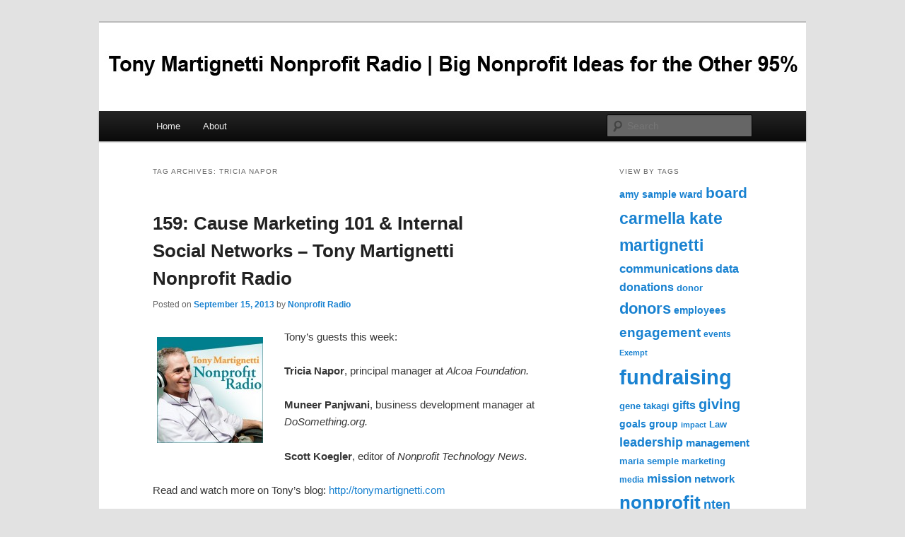

--- FILE ---
content_type: text/html; charset=UTF-8
request_url: https://www.podcast.mpgadv.com/tag/tricia-napor/
body_size: 32605
content:
<!DOCTYPE html>
<!--[if IE 6]>
<html id="ie6" lang="en-US">
<![endif]-->
<!--[if IE 7]>
<html id="ie7" lang="en-US">
<![endif]-->
<!--[if IE 8]>
<html id="ie8" lang="en-US">
<![endif]-->
<!--[if !(IE 6) & !(IE 7) & !(IE 8)]><!-->
<html lang="en-US">
<!--<![endif]-->
<head>
<meta charset="UTF-8" />
<meta name="viewport" content="width=device-width" />
<title>tricia napor | Tony Martignetti Nonprofit Radio</title>
<link rel="profile" href="http://gmpg.org/xfn/11" />
<link rel="stylesheet" type="text/css" media="all" href="https://www.podcast.mpgadv.com/wp-content/themes/twentyeleven-child-theme/style.css" />
<link rel="pingback" href="https://www.podcast.mpgadv.com/xmlrpc.php" />
<!--[if lt IE 9]>
<script src="https://www.podcast.mpgadv.com/wp-content/themes/twentyeleven/js/html5.js" type="text/javascript"></script>
<![endif]-->
<meta name='robots' content='max-image-preview:large' />
	<style>img:is([sizes="auto" i], [sizes^="auto," i]) { contain-intrinsic-size: 3000px 1500px }</style>
	<link rel='dns-prefetch' href='//stats.wp.com' />
<link rel='dns-prefetch' href='//v0.wordpress.com' />
<link rel='preconnect' href='//c0.wp.com' />
<script type="text/javascript">
/* <![CDATA[ */
window._wpemojiSettings = {"baseUrl":"https:\/\/s.w.org\/images\/core\/emoji\/16.0.1\/72x72\/","ext":".png","svgUrl":"https:\/\/s.w.org\/images\/core\/emoji\/16.0.1\/svg\/","svgExt":".svg","source":{"concatemoji":"https:\/\/www.podcast.mpgadv.com\/wp-includes\/js\/wp-emoji-release.min.js?ver=6.8.3"}};
/*! This file is auto-generated */
!function(s,n){var o,i,e;function c(e){try{var t={supportTests:e,timestamp:(new Date).valueOf()};sessionStorage.setItem(o,JSON.stringify(t))}catch(e){}}function p(e,t,n){e.clearRect(0,0,e.canvas.width,e.canvas.height),e.fillText(t,0,0);var t=new Uint32Array(e.getImageData(0,0,e.canvas.width,e.canvas.height).data),a=(e.clearRect(0,0,e.canvas.width,e.canvas.height),e.fillText(n,0,0),new Uint32Array(e.getImageData(0,0,e.canvas.width,e.canvas.height).data));return t.every(function(e,t){return e===a[t]})}function u(e,t){e.clearRect(0,0,e.canvas.width,e.canvas.height),e.fillText(t,0,0);for(var n=e.getImageData(16,16,1,1),a=0;a<n.data.length;a++)if(0!==n.data[a])return!1;return!0}function f(e,t,n,a){switch(t){case"flag":return n(e,"\ud83c\udff3\ufe0f\u200d\u26a7\ufe0f","\ud83c\udff3\ufe0f\u200b\u26a7\ufe0f")?!1:!n(e,"\ud83c\udde8\ud83c\uddf6","\ud83c\udde8\u200b\ud83c\uddf6")&&!n(e,"\ud83c\udff4\udb40\udc67\udb40\udc62\udb40\udc65\udb40\udc6e\udb40\udc67\udb40\udc7f","\ud83c\udff4\u200b\udb40\udc67\u200b\udb40\udc62\u200b\udb40\udc65\u200b\udb40\udc6e\u200b\udb40\udc67\u200b\udb40\udc7f");case"emoji":return!a(e,"\ud83e\udedf")}return!1}function g(e,t,n,a){var r="undefined"!=typeof WorkerGlobalScope&&self instanceof WorkerGlobalScope?new OffscreenCanvas(300,150):s.createElement("canvas"),o=r.getContext("2d",{willReadFrequently:!0}),i=(o.textBaseline="top",o.font="600 32px Arial",{});return e.forEach(function(e){i[e]=t(o,e,n,a)}),i}function t(e){var t=s.createElement("script");t.src=e,t.defer=!0,s.head.appendChild(t)}"undefined"!=typeof Promise&&(o="wpEmojiSettingsSupports",i=["flag","emoji"],n.supports={everything:!0,everythingExceptFlag:!0},e=new Promise(function(e){s.addEventListener("DOMContentLoaded",e,{once:!0})}),new Promise(function(t){var n=function(){try{var e=JSON.parse(sessionStorage.getItem(o));if("object"==typeof e&&"number"==typeof e.timestamp&&(new Date).valueOf()<e.timestamp+604800&&"object"==typeof e.supportTests)return e.supportTests}catch(e){}return null}();if(!n){if("undefined"!=typeof Worker&&"undefined"!=typeof OffscreenCanvas&&"undefined"!=typeof URL&&URL.createObjectURL&&"undefined"!=typeof Blob)try{var e="postMessage("+g.toString()+"("+[JSON.stringify(i),f.toString(),p.toString(),u.toString()].join(",")+"));",a=new Blob([e],{type:"text/javascript"}),r=new Worker(URL.createObjectURL(a),{name:"wpTestEmojiSupports"});return void(r.onmessage=function(e){c(n=e.data),r.terminate(),t(n)})}catch(e){}c(n=g(i,f,p,u))}t(n)}).then(function(e){for(var t in e)n.supports[t]=e[t],n.supports.everything=n.supports.everything&&n.supports[t],"flag"!==t&&(n.supports.everythingExceptFlag=n.supports.everythingExceptFlag&&n.supports[t]);n.supports.everythingExceptFlag=n.supports.everythingExceptFlag&&!n.supports.flag,n.DOMReady=!1,n.readyCallback=function(){n.DOMReady=!0}}).then(function(){return e}).then(function(){var e;n.supports.everything||(n.readyCallback(),(e=n.source||{}).concatemoji?t(e.concatemoji):e.wpemoji&&e.twemoji&&(t(e.twemoji),t(e.wpemoji)))}))}((window,document),window._wpemojiSettings);
/* ]]> */
</script>
<style id='wp-emoji-styles-inline-css' type='text/css'>

	img.wp-smiley, img.emoji {
		display: inline !important;
		border: none !important;
		box-shadow: none !important;
		height: 1em !important;
		width: 1em !important;
		margin: 0 0.07em !important;
		vertical-align: -0.1em !important;
		background: none !important;
		padding: 0 !important;
	}
</style>
<link rel='stylesheet' id='wp-block-library-css' href='https://c0.wp.com/c/6.8.3/wp-includes/css/dist/block-library/style.min.css' type='text/css' media='all' />
<style id='wp-block-library-theme-inline-css' type='text/css'>
.wp-block-audio :where(figcaption){color:#555;font-size:13px;text-align:center}.is-dark-theme .wp-block-audio :where(figcaption){color:#ffffffa6}.wp-block-audio{margin:0 0 1em}.wp-block-code{border:1px solid #ccc;border-radius:4px;font-family:Menlo,Consolas,monaco,monospace;padding:.8em 1em}.wp-block-embed :where(figcaption){color:#555;font-size:13px;text-align:center}.is-dark-theme .wp-block-embed :where(figcaption){color:#ffffffa6}.wp-block-embed{margin:0 0 1em}.blocks-gallery-caption{color:#555;font-size:13px;text-align:center}.is-dark-theme .blocks-gallery-caption{color:#ffffffa6}:root :where(.wp-block-image figcaption){color:#555;font-size:13px;text-align:center}.is-dark-theme :root :where(.wp-block-image figcaption){color:#ffffffa6}.wp-block-image{margin:0 0 1em}.wp-block-pullquote{border-bottom:4px solid;border-top:4px solid;color:currentColor;margin-bottom:1.75em}.wp-block-pullquote cite,.wp-block-pullquote footer,.wp-block-pullquote__citation{color:currentColor;font-size:.8125em;font-style:normal;text-transform:uppercase}.wp-block-quote{border-left:.25em solid;margin:0 0 1.75em;padding-left:1em}.wp-block-quote cite,.wp-block-quote footer{color:currentColor;font-size:.8125em;font-style:normal;position:relative}.wp-block-quote:where(.has-text-align-right){border-left:none;border-right:.25em solid;padding-left:0;padding-right:1em}.wp-block-quote:where(.has-text-align-center){border:none;padding-left:0}.wp-block-quote.is-large,.wp-block-quote.is-style-large,.wp-block-quote:where(.is-style-plain){border:none}.wp-block-search .wp-block-search__label{font-weight:700}.wp-block-search__button{border:1px solid #ccc;padding:.375em .625em}:where(.wp-block-group.has-background){padding:1.25em 2.375em}.wp-block-separator.has-css-opacity{opacity:.4}.wp-block-separator{border:none;border-bottom:2px solid;margin-left:auto;margin-right:auto}.wp-block-separator.has-alpha-channel-opacity{opacity:1}.wp-block-separator:not(.is-style-wide):not(.is-style-dots){width:100px}.wp-block-separator.has-background:not(.is-style-dots){border-bottom:none;height:1px}.wp-block-separator.has-background:not(.is-style-wide):not(.is-style-dots){height:2px}.wp-block-table{margin:0 0 1em}.wp-block-table td,.wp-block-table th{word-break:normal}.wp-block-table :where(figcaption){color:#555;font-size:13px;text-align:center}.is-dark-theme .wp-block-table :where(figcaption){color:#ffffffa6}.wp-block-video :where(figcaption){color:#555;font-size:13px;text-align:center}.is-dark-theme .wp-block-video :where(figcaption){color:#ffffffa6}.wp-block-video{margin:0 0 1em}:root :where(.wp-block-template-part.has-background){margin-bottom:0;margin-top:0;padding:1.25em 2.375em}
</style>
<style id='classic-theme-styles-inline-css' type='text/css'>
/*! This file is auto-generated */
.wp-block-button__link{color:#fff;background-color:#32373c;border-radius:9999px;box-shadow:none;text-decoration:none;padding:calc(.667em + 2px) calc(1.333em + 2px);font-size:1.125em}.wp-block-file__button{background:#32373c;color:#fff;text-decoration:none}
</style>
<link rel='stylesheet' id='mediaelement-css' href='https://c0.wp.com/c/6.8.3/wp-includes/js/mediaelement/mediaelementplayer-legacy.min.css' type='text/css' media='all' />
<link rel='stylesheet' id='wp-mediaelement-css' href='https://c0.wp.com/c/6.8.3/wp-includes/js/mediaelement/wp-mediaelement.min.css' type='text/css' media='all' />
<style id='jetpack-sharing-buttons-style-inline-css' type='text/css'>
.jetpack-sharing-buttons__services-list{display:flex;flex-direction:row;flex-wrap:wrap;gap:0;list-style-type:none;margin:5px;padding:0}.jetpack-sharing-buttons__services-list.has-small-icon-size{font-size:12px}.jetpack-sharing-buttons__services-list.has-normal-icon-size{font-size:16px}.jetpack-sharing-buttons__services-list.has-large-icon-size{font-size:24px}.jetpack-sharing-buttons__services-list.has-huge-icon-size{font-size:36px}@media print{.jetpack-sharing-buttons__services-list{display:none!important}}.editor-styles-wrapper .wp-block-jetpack-sharing-buttons{gap:0;padding-inline-start:0}ul.jetpack-sharing-buttons__services-list.has-background{padding:1.25em 2.375em}
</style>
<style id='powerpress-player-block-style-inline-css' type='text/css'>


</style>
<style id='global-styles-inline-css' type='text/css'>
:root{--wp--preset--aspect-ratio--square: 1;--wp--preset--aspect-ratio--4-3: 4/3;--wp--preset--aspect-ratio--3-4: 3/4;--wp--preset--aspect-ratio--3-2: 3/2;--wp--preset--aspect-ratio--2-3: 2/3;--wp--preset--aspect-ratio--16-9: 16/9;--wp--preset--aspect-ratio--9-16: 9/16;--wp--preset--color--black: #000;--wp--preset--color--cyan-bluish-gray: #abb8c3;--wp--preset--color--white: #fff;--wp--preset--color--pale-pink: #f78da7;--wp--preset--color--vivid-red: #cf2e2e;--wp--preset--color--luminous-vivid-orange: #ff6900;--wp--preset--color--luminous-vivid-amber: #fcb900;--wp--preset--color--light-green-cyan: #7bdcb5;--wp--preset--color--vivid-green-cyan: #00d084;--wp--preset--color--pale-cyan-blue: #8ed1fc;--wp--preset--color--vivid-cyan-blue: #0693e3;--wp--preset--color--vivid-purple: #9b51e0;--wp--preset--color--blue: #1982d1;--wp--preset--color--dark-gray: #373737;--wp--preset--color--medium-gray: #666;--wp--preset--color--light-gray: #e2e2e2;--wp--preset--gradient--vivid-cyan-blue-to-vivid-purple: linear-gradient(135deg,rgba(6,147,227,1) 0%,rgb(155,81,224) 100%);--wp--preset--gradient--light-green-cyan-to-vivid-green-cyan: linear-gradient(135deg,rgb(122,220,180) 0%,rgb(0,208,130) 100%);--wp--preset--gradient--luminous-vivid-amber-to-luminous-vivid-orange: linear-gradient(135deg,rgba(252,185,0,1) 0%,rgba(255,105,0,1) 100%);--wp--preset--gradient--luminous-vivid-orange-to-vivid-red: linear-gradient(135deg,rgba(255,105,0,1) 0%,rgb(207,46,46) 100%);--wp--preset--gradient--very-light-gray-to-cyan-bluish-gray: linear-gradient(135deg,rgb(238,238,238) 0%,rgb(169,184,195) 100%);--wp--preset--gradient--cool-to-warm-spectrum: linear-gradient(135deg,rgb(74,234,220) 0%,rgb(151,120,209) 20%,rgb(207,42,186) 40%,rgb(238,44,130) 60%,rgb(251,105,98) 80%,rgb(254,248,76) 100%);--wp--preset--gradient--blush-light-purple: linear-gradient(135deg,rgb(255,206,236) 0%,rgb(152,150,240) 100%);--wp--preset--gradient--blush-bordeaux: linear-gradient(135deg,rgb(254,205,165) 0%,rgb(254,45,45) 50%,rgb(107,0,62) 100%);--wp--preset--gradient--luminous-dusk: linear-gradient(135deg,rgb(255,203,112) 0%,rgb(199,81,192) 50%,rgb(65,88,208) 100%);--wp--preset--gradient--pale-ocean: linear-gradient(135deg,rgb(255,245,203) 0%,rgb(182,227,212) 50%,rgb(51,167,181) 100%);--wp--preset--gradient--electric-grass: linear-gradient(135deg,rgb(202,248,128) 0%,rgb(113,206,126) 100%);--wp--preset--gradient--midnight: linear-gradient(135deg,rgb(2,3,129) 0%,rgb(40,116,252) 100%);--wp--preset--font-size--small: 13px;--wp--preset--font-size--medium: 20px;--wp--preset--font-size--large: 36px;--wp--preset--font-size--x-large: 42px;--wp--preset--spacing--20: 0.44rem;--wp--preset--spacing--30: 0.67rem;--wp--preset--spacing--40: 1rem;--wp--preset--spacing--50: 1.5rem;--wp--preset--spacing--60: 2.25rem;--wp--preset--spacing--70: 3.38rem;--wp--preset--spacing--80: 5.06rem;--wp--preset--shadow--natural: 6px 6px 9px rgba(0, 0, 0, 0.2);--wp--preset--shadow--deep: 12px 12px 50px rgba(0, 0, 0, 0.4);--wp--preset--shadow--sharp: 6px 6px 0px rgba(0, 0, 0, 0.2);--wp--preset--shadow--outlined: 6px 6px 0px -3px rgba(255, 255, 255, 1), 6px 6px rgba(0, 0, 0, 1);--wp--preset--shadow--crisp: 6px 6px 0px rgba(0, 0, 0, 1);}:where(.is-layout-flex){gap: 0.5em;}:where(.is-layout-grid){gap: 0.5em;}body .is-layout-flex{display: flex;}.is-layout-flex{flex-wrap: wrap;align-items: center;}.is-layout-flex > :is(*, div){margin: 0;}body .is-layout-grid{display: grid;}.is-layout-grid > :is(*, div){margin: 0;}:where(.wp-block-columns.is-layout-flex){gap: 2em;}:where(.wp-block-columns.is-layout-grid){gap: 2em;}:where(.wp-block-post-template.is-layout-flex){gap: 1.25em;}:where(.wp-block-post-template.is-layout-grid){gap: 1.25em;}.has-black-color{color: var(--wp--preset--color--black) !important;}.has-cyan-bluish-gray-color{color: var(--wp--preset--color--cyan-bluish-gray) !important;}.has-white-color{color: var(--wp--preset--color--white) !important;}.has-pale-pink-color{color: var(--wp--preset--color--pale-pink) !important;}.has-vivid-red-color{color: var(--wp--preset--color--vivid-red) !important;}.has-luminous-vivid-orange-color{color: var(--wp--preset--color--luminous-vivid-orange) !important;}.has-luminous-vivid-amber-color{color: var(--wp--preset--color--luminous-vivid-amber) !important;}.has-light-green-cyan-color{color: var(--wp--preset--color--light-green-cyan) !important;}.has-vivid-green-cyan-color{color: var(--wp--preset--color--vivid-green-cyan) !important;}.has-pale-cyan-blue-color{color: var(--wp--preset--color--pale-cyan-blue) !important;}.has-vivid-cyan-blue-color{color: var(--wp--preset--color--vivid-cyan-blue) !important;}.has-vivid-purple-color{color: var(--wp--preset--color--vivid-purple) !important;}.has-black-background-color{background-color: var(--wp--preset--color--black) !important;}.has-cyan-bluish-gray-background-color{background-color: var(--wp--preset--color--cyan-bluish-gray) !important;}.has-white-background-color{background-color: var(--wp--preset--color--white) !important;}.has-pale-pink-background-color{background-color: var(--wp--preset--color--pale-pink) !important;}.has-vivid-red-background-color{background-color: var(--wp--preset--color--vivid-red) !important;}.has-luminous-vivid-orange-background-color{background-color: var(--wp--preset--color--luminous-vivid-orange) !important;}.has-luminous-vivid-amber-background-color{background-color: var(--wp--preset--color--luminous-vivid-amber) !important;}.has-light-green-cyan-background-color{background-color: var(--wp--preset--color--light-green-cyan) !important;}.has-vivid-green-cyan-background-color{background-color: var(--wp--preset--color--vivid-green-cyan) !important;}.has-pale-cyan-blue-background-color{background-color: var(--wp--preset--color--pale-cyan-blue) !important;}.has-vivid-cyan-blue-background-color{background-color: var(--wp--preset--color--vivid-cyan-blue) !important;}.has-vivid-purple-background-color{background-color: var(--wp--preset--color--vivid-purple) !important;}.has-black-border-color{border-color: var(--wp--preset--color--black) !important;}.has-cyan-bluish-gray-border-color{border-color: var(--wp--preset--color--cyan-bluish-gray) !important;}.has-white-border-color{border-color: var(--wp--preset--color--white) !important;}.has-pale-pink-border-color{border-color: var(--wp--preset--color--pale-pink) !important;}.has-vivid-red-border-color{border-color: var(--wp--preset--color--vivid-red) !important;}.has-luminous-vivid-orange-border-color{border-color: var(--wp--preset--color--luminous-vivid-orange) !important;}.has-luminous-vivid-amber-border-color{border-color: var(--wp--preset--color--luminous-vivid-amber) !important;}.has-light-green-cyan-border-color{border-color: var(--wp--preset--color--light-green-cyan) !important;}.has-vivid-green-cyan-border-color{border-color: var(--wp--preset--color--vivid-green-cyan) !important;}.has-pale-cyan-blue-border-color{border-color: var(--wp--preset--color--pale-cyan-blue) !important;}.has-vivid-cyan-blue-border-color{border-color: var(--wp--preset--color--vivid-cyan-blue) !important;}.has-vivid-purple-border-color{border-color: var(--wp--preset--color--vivid-purple) !important;}.has-vivid-cyan-blue-to-vivid-purple-gradient-background{background: var(--wp--preset--gradient--vivid-cyan-blue-to-vivid-purple) !important;}.has-light-green-cyan-to-vivid-green-cyan-gradient-background{background: var(--wp--preset--gradient--light-green-cyan-to-vivid-green-cyan) !important;}.has-luminous-vivid-amber-to-luminous-vivid-orange-gradient-background{background: var(--wp--preset--gradient--luminous-vivid-amber-to-luminous-vivid-orange) !important;}.has-luminous-vivid-orange-to-vivid-red-gradient-background{background: var(--wp--preset--gradient--luminous-vivid-orange-to-vivid-red) !important;}.has-very-light-gray-to-cyan-bluish-gray-gradient-background{background: var(--wp--preset--gradient--very-light-gray-to-cyan-bluish-gray) !important;}.has-cool-to-warm-spectrum-gradient-background{background: var(--wp--preset--gradient--cool-to-warm-spectrum) !important;}.has-blush-light-purple-gradient-background{background: var(--wp--preset--gradient--blush-light-purple) !important;}.has-blush-bordeaux-gradient-background{background: var(--wp--preset--gradient--blush-bordeaux) !important;}.has-luminous-dusk-gradient-background{background: var(--wp--preset--gradient--luminous-dusk) !important;}.has-pale-ocean-gradient-background{background: var(--wp--preset--gradient--pale-ocean) !important;}.has-electric-grass-gradient-background{background: var(--wp--preset--gradient--electric-grass) !important;}.has-midnight-gradient-background{background: var(--wp--preset--gradient--midnight) !important;}.has-small-font-size{font-size: var(--wp--preset--font-size--small) !important;}.has-medium-font-size{font-size: var(--wp--preset--font-size--medium) !important;}.has-large-font-size{font-size: var(--wp--preset--font-size--large) !important;}.has-x-large-font-size{font-size: var(--wp--preset--font-size--x-large) !important;}
:where(.wp-block-post-template.is-layout-flex){gap: 1.25em;}:where(.wp-block-post-template.is-layout-grid){gap: 1.25em;}
:where(.wp-block-columns.is-layout-flex){gap: 2em;}:where(.wp-block-columns.is-layout-grid){gap: 2em;}
:root :where(.wp-block-pullquote){font-size: 1.5em;line-height: 1.6;}
</style>
<link rel='stylesheet' id='cool-tag-cloud-css' href='https://www.podcast.mpgadv.com/wp-content/plugins/cool-tag-cloud/inc/cool-tag-cloud.css?ver=2.25' type='text/css' media='all' />
<link rel='stylesheet' id='collapscore-css-css' href='https://www.podcast.mpgadv.com/wp-content/plugins/jquery-collapse-o-matic/css/core_style.css?ver=1.0' type='text/css' media='all' />
<link rel='stylesheet' id='collapseomatic-css-css' href='https://www.podcast.mpgadv.com/wp-content/plugins/jquery-collapse-o-matic/css/light_style.css?ver=1.6' type='text/css' media='all' />
<link rel='stylesheet' id='orbisius_ct_twentyeleven_child_theme_parent_style-css' href='https://www.podcast.mpgadv.com/wp-content/themes/twentyeleven/style.css?ver=5.0' type='text/css' media='all' />
<link rel='stylesheet' id='orbisius_ct_twentyeleven_child_theme_parent_style_child_style-css' href='https://www.podcast.mpgadv.com/wp-content/themes/twentyeleven-child-theme/style.css?ver=2.3' type='text/css' media='all' />
<link rel='stylesheet' id='twentyeleven-block-style-css' href='https://www.podcast.mpgadv.com/wp-content/themes/twentyeleven/blocks.css?ver=20240703' type='text/css' media='all' />
<script type="text/javascript" src="https://c0.wp.com/c/6.8.3/wp-includes/js/jquery/jquery.min.js" id="jquery-core-js"></script>
<script type="text/javascript" src="https://c0.wp.com/c/6.8.3/wp-includes/js/jquery/jquery-migrate.min.js" id="jquery-migrate-js"></script>
<link rel="https://api.w.org/" href="https://www.podcast.mpgadv.com/wp-json/" /><link rel="alternate" title="JSON" type="application/json" href="https://www.podcast.mpgadv.com/wp-json/wp/v2/tags/1211" /><link rel="EditURI" type="application/rsd+xml" title="RSD" href="https://www.podcast.mpgadv.com/xmlrpc.php?rsd" />
<meta name="generator" content="WordPress 6.8.3" />
            <script type="text/javascript"><!--
                                function powerpress_pinw(pinw_url){window.open(pinw_url, 'PowerPressPlayer','toolbar=0,status=0,resizable=1,width=460,height=320');	return false;}
                //-->

                // tabnab protection
                window.addEventListener('load', function () {
                    // make all links have rel="noopener noreferrer"
                    document.querySelectorAll('a[target="_blank"]').forEach(link => {
                        link.setAttribute('rel', 'noopener noreferrer');
                    });
                });
            </script>
            	<style>img#wpstats{display:none}</style>
				<style type="text/css" id="twentyeleven-header-css">
				#site-title,
		#site-description {
			position: absolute;
			clip-path: inset(50%);
		}
				</style>
		
<!-- Jetpack Open Graph Tags -->
<meta property="og:type" content="website" />
<meta property="og:title" content="tricia napor &#8211; Tony Martignetti Nonprofit Radio" />
<meta property="og:url" content="https://www.podcast.mpgadv.com/tag/tricia-napor/" />
<meta property="og:site_name" content="Tony Martignetti Nonprofit Radio" />
<meta property="og:image" content="https://s0.wp.com/i/blank.jpg" />
<meta property="og:image:width" content="200" />
<meta property="og:image:height" content="200" />
<meta property="og:image:alt" content="" />
<meta property="og:locale" content="en_US" />

<!-- End Jetpack Open Graph Tags -->
		<style type="text/css" id="wp-custom-css">
			.collapseomatic {
	display:none;
}

img[class*="align"], img[class*="wp-image-"], #content .gallery .gallery-icon img {
	border:0;
}

/* HIDE "FEATURED" ON PINNED POST */
h3.entry-format {
	display:none;
}

/* TAG CLOUD COLORS
a#sj_tag_3.size_4.color_4 {
	background-color: #117f8e !important;
}
a#sj_tag_0.size_1.color_2 {
	color: #856797 !important;
}
a#sj_tag_1.size_4.color_1 {
	color: #666666 !important;
}
a#sj_tag_2.size_1.color_2 {
	color: #856797 !important;
}
a#sj_tag_4.size_1.color_2 {
	color: #856797 !important;
}
a#sj_tag_5.size_2.color_2 {
	color: #856797 !important;
}
a#sj_tag_6.size_2.color_2 {
	color: #856797 !important;
}
a#sj_tag_7.size_4.color_1 {
	color: #CECECE !important;
}
a#sj_tag_8.size_2.color_2 {
	color: #856797 !important;
}
a#sj_tag_9.size_2.color_4 {
	color: #FFFFFF !important;
    background-color: #7629A3 !important;
}
 */		</style>
		</head>

<body class="archive tag tag-tricia-napor tag-1211 wp-embed-responsive wp-theme-twentyeleven wp-child-theme-twentyeleven-child-theme two-column right-sidebar">
<div id="page" class="hfeed">
	<header id="branding" role="banner">
			<hgroup>
				<h1 id="site-title"><span><a href="https://www.podcast.mpgadv.com/" rel="home">Tony Martignetti Nonprofit Radio</a></span></h1>
				<h2 id="site-description">Big Nonprofit Ideas for the Other 95%</h2>
			</hgroup>

						<a href="https://www.podcast.mpgadv.com/">
									<img src="https://www.podcast.mpgadv.com/wp-content/uploads/2018/08/MainHeader1000x125.jpg" width="1000" height="125" alt="Tony Martignetti Nonprofit Radio" />
							</a>
			
							<div class="only-search with-image">
					<form method="get" id="searchform" action="https://www.podcast.mpgadv.com/">
		<label for="s" class="assistive-text">Search</label>
		<input type="text" class="field" name="s" id="s" placeholder="Search" />
		<input type="submit" class="submit" name="submit" id="searchsubmit" value="Search" />
	</form>
				</div>
			
			<nav id="access" role="navigation">
				<h3 class="assistive-text">Main menu</h3>
								<div class="skip-link"><a class="assistive-text" href="#content">Skip to primary content</a></div>
									<div class="skip-link"><a class="assistive-text" href="#secondary">Skip to secondary content</a></div>
												<div class="menu"><ul>
<li ><a href="https://www.podcast.mpgadv.com/">Home</a></li><li class="page_item page-item-6"><a href="https://www.podcast.mpgadv.com/about-2/">About</a></li>
</ul></div>
			</nav><!-- #access -->
	</header><!-- #branding -->


	<div id="main">

		<section id="primary">
			<div id="content" role="main">

			
				<header class="page-header">
					<h1 class="page-title">
					Tag Archives: <span>tricia napor</span>					</h1>

									</header>

				
				
					
	<article id="post-1133" class="post-1133 post type-post status-publish format-standard hentry category-episodes tag-alcoa-foundation tag-cause-marketing tag-dosomething-org tag-internal tag-muneer-panjwani tag-network tag-news tag-nonprofit tag-scott-koegler tag-social tag-technology tag-tricia-napor">
		<header class="entry-header">
						<h1 class="entry-title"><a href="https://www.podcast.mpgadv.com/2013/09/159-cause-marketing-101-internal-social-networks-tony-martignetti-nonprofit-radio/" rel="bookmark">159: Cause Marketing 101 &#038; Internal Social Networks &#8211; Tony Martignetti Nonprofit Radio</a></h1>
			
						<div class="entry-meta">
				<span class="sep">Posted on </span><a href="https://www.podcast.mpgadv.com/2013/09/159-cause-marketing-101-internal-social-networks-tony-martignetti-nonprofit-radio/" title="9:22 pm" rel="bookmark"><time class="entry-date" datetime="2013-09-15T21:22:26-04:00">September 15, 2013</time></a><span class="by-author"> <span class="sep"> by </span> <span class="author vcard"><a class="url fn n" href="https://www.podcast.mpgadv.com/author/nonprofitradio/" title="View all posts by Nonprofit Radio" rel="author">Nonprofit Radio</a></span></span>			</div><!-- .entry-meta -->
			
					</header><!-- .entry-header -->

				<div class="entry-content">
			<p><span style="font-family: 'Helvetica Neue', Helvetica, Arial, 'Nimbus Sans L', sans-serif;"><img decoding="async" class="alignleft size-thumbnail wp-image-12" alt="tony_martignetti_300x300-itunes_image2" src="https://www.podcast.mpgadv.com/wp-content/uploads/2010/11/tony_martignetti_300x300-itunes_image2-150x150.jpg" width="150" height="150" srcset="https://www.podcast.mpgadv.com/wp-content/uploads/2010/11/tony_martignetti_300x300-itunes_image2-150x150.jpg 150w, https://www.podcast.mpgadv.com/wp-content/uploads/2010/11/tony_martignetti_300x300-itunes_image2.jpg 300w" sizes="(max-width: 150px) 100vw, 150px" />Tony&#8217;s guests this week:</span></p>
<p><strong>Tricia Napor</strong>, principal manager at <em>Alcoa Foundation.</em></p>
<p><strong>Muneer Panjwani</strong>, business development manager at <em>DoSomething.org.</em></p>
<p><strong>Scott Koegler</strong>, editor of <em>Nonprofit Technology News.</em></p>
<p><span style="font-family: 'Helvetica Neue', Helvetica, Arial, 'Nimbus Sans L', sans-serif;">Read and watch more on Tony&#8217;s blog: <a href="http://tonymartignetti.com">http://tonymartignetti.com</a></span></p>
<span class="collapseomatic " id="id697e41a10f4c3"  tabindex="0" title="View Full Transcript"    >View Full Transcript</span><div id="target-id697e41a10f4c3" class="collapseomatic_content ">
Transcript for 159_tony_martignetti_nonprofit_radio_20130913.mp3</p>
<p>Processed on: 2018-11-11T23:01:17.217Z<br />
S3 bucket containing transcription results: transcript.results<br />
Link to bucket: s3.console.aws.amazon.com/s3/buckets/transcript.results<br />
Path to JSON: 2013&#8230;09&#8230;159_tony_martignetti_nonprofit_radio_20130913.mp3.41626681.json<br />
Path to text: transcripts/2013/09/159_tony_martignetti_nonprofit_radio_20130913.txt</p>
<p>Hello and welcome to tony martignetti non-profit radio big non-profit ideas for the other ninety five percent for friday, september thirteen i&#8217;m your aptly named host oh, i hope you&#8217;re with me. Last week i&#8217;d be forced to endure him okra mathos iss if it came to my attention that you had missed the overhead myth letter signers written to the donors of america, the three co signers of the letter are the ceos of the better business bureau wise giving alliance guide star and charity navigator. I dubbed them the three tenors of charity evaluation art taylor, jacob, harold and ken berger and explained what led up to the overhead myth letter, why it was necessary and why they feel many charities should spend more on overhead, then good overhead, bad overhead. Jean takagi are legal contributor helped you understand what may be sensible and appropriate non-profit graham expenses for your non-profit and what you should avoid, how to protect your board officers and employees, but not go overboard on overhead gina&#8217;s principle of the non-profit and exempt organizations law group this week cause marketing one oh one, trish in neighbor, principal manager at alcoa foundation and mounir panjwani business development manager for do something dot org&#8217;s share tips for getting started in cause marketing what it is, what small and midsize shops have tto offer their corporate partners gold setting, transparency and aligning missions and needs, and that was recorded at fund-raising day twenty thirteen last june, and internal social networks scott koegler, our technology contributor and the editor of non-profit technology news, explains how social internal networks like your blawg you are blogging, right? Compliment the external networks like twitter and facebook. Also his quick wine recommendation between the guests on tony&#8217;s take two my block this week is there is no shortcut to getting planned gif ts here&#8217;s my interview with tricia naper and muneer panjwani on cause marketing welcome to tony martignetti non-profit radio coverage of fund-raising day two thousand thirteen for at the marriott marquis hotel in times square, new york right in midtown and with me now, teo, talk about cause marketing are tricia neighbor she&#8217;s, principal manager with alcoa foundation, and mounir panjwani, business development manager for do something dot orc tricia mounir, welcome. Thank you. Thanks for having us times a pleasure. Pleasure. Nice and quiet here now some of the other recordings have not been this silent. We got lucky s o. Everybody will be very attentive to you. No background noise, let&#8217;s, let&#8217;s. Define this cause marketing and distinguish it. Maybe from sponsorships or some other things. Tricia, i want to start. What are we talking about? Certainly. Well, so at i work at alcoa foundation, which is the ah charitable arm of alcoa incorporated the aluminum company, which is mostly a business to business company. So we don&#8217;t do a lot of marketing. The foundation does a lot of wonderful social programs. And when you look at the issue with this particular partnership with do something was focused on is recycling when you look at the bismol recycling rates of aluminum in the u s you realize that you there&#8217;s an awareness problem that people don&#8217;t know about the importance of recycling and the amount of impact on the environment that recycling has. So we went, we started looking at ok. How do we really increase increase awareness? A cz well as access and incentives to this. And then ah, oui. I heard that ceo of do something speak and was blown away by the reach that they had with young people. And we really wanted find a way to reach young people with this important message. So that&#8217;s how this caused cause marketing campaign began. All right, mounir, why don&#8217;t you explain? What do something is? Get let&#8217;s, get, uh, started their servers on the same day. So do something, dot or it is the largest organization for young people. In social change, we create about twenty five costs campaigns that young people care about. You have about one point. Six million young people that participate with us every single year reaches all actually close to five million people on dh young people we define as anybody under the age of twenty five. So anybody over twenty five is considered an old person, which would make all of us here in old. Okay. And i was going to my question, andi, if viewers listeners would like to know more about do something have had aria finger on who&#8217;s the ceo, you&#8217;ll find that video on youtube. You also find the podcast on my block at tony martignetti dot com. She was talking about engaging people under twenty five. Got it had to do it. What is cause marketing money, or how do we distinguish this from other relationships we might have with with the corporate side? So a lot of corporate partnerships are often about, you know, like stopping on a logo on a campaign and that&#8217;s, usually where that&#8217;s usually where stops caused marketing, specifically aligning cos purpose and values to a cause that their constituency cares about or because of the companies, product or service actually impacts in some way. So we&#8217;re a fast food industry talking about hunger in the in the country or alcohol foundation, which is the largest producer of aluminum. Talking about recycling makes sense. So parting with a nonprofit organization that has the expertise and the ability to have a major impact in that space and quitting a partnership between the two, the two organizations is what cross marketing it&#8217;s. Okay, and that partnership could take lots of different forms slowly. I mean, i see a lot of point of sale. I know that&#8217;s, not your relationship, but it could be ok to be solicited back-up now, but point of sale, or or mohr causes like recycling or could be anything. I mean, this is very broad. Topic, right? Oh, yeah. It&#8217;s, it&#8217;s, it&#8217;s, it&#8217;s. Incredibly broad. And i think what&#8217;s happening now is the now that the spaces has become increasingly competitive. So every single company wants to do a cause marketing campaign, which is great for the non-profits it&#8217;s great for the world, however nobody&#8217;s trying to be bold yet, right? So they&#8217;re very few cause marketing campaigns are bold enough that they stand out from the crowd. So the challenge, their concern for latto non-profits is what big ideas do we have to separate ourselves from all the other ones? And, yeah, i suppose we are. A local organization. Doesn&#8217;t have the reach of do something, you know, five million constituents paying attention. What? What can that smaller to mid size shop offer? Well, the one thing i would advise him on is find out what your unique identity is, right? What a unique asset. So what&#8217;s one thing that you bring to the table that nobody else can, and it could just be an idea. It could be an expertise in a space it could be. It could be a service. It could be stories. It could be something specific that nobody else. Can offer that is valuable to the corporation and i would add, i know that this is about caused marketing, but i think from a corporate perspective, if you&#8217;re looking for corporate donors, you do have to take it beyond the marketing and that&#8217;s something that do something does really well is that they actually have significant impact. So in addition to getting the word out there and the millions of people who are listening to what do something is saying, they also had fifty thousand youth actually go and recycle fifty cans for this campaign, and then we can measure that and say, the results of this of this of this program were this on the environment and this many youth actually participate in the program, so for smaller non-profit that&#8217;s looking at caused marketing toe also look beyond just getting the message out, but is there a way that you can quantify the results in the impact of your programs on the community around the environment? Okay? And i&#8217;d say within the past, like four years or so, we&#8217;ve been hearing a lot more about four to five years, a lot more about impact measurements we need to quantify our outcomes and not just say it&#8217;s, good work, but but prove it definitely. So now how about for the smaller shop? Does it make sense for ah, smaller midsize non-profit to approach a company like alcoa? Or should they mawr have their sights set on something smaller, maybe more local to their community? What do you think? Well, i think it does make sense to approach a company in your local community. So, for example, alcoa foundation or an endowed foundation, we have a budget of about twenty five million every year, but we take half of our budget and give it to our local offices all around the world, so they have budgets that range on the amount of employees that are at that location. They might range from thirty thousand to three hundred thousand dollars a year that they give to local non-profit partners. And if a local non-profit partner in one of our facilities in iowa or california went to them and said we could do a really great cause marketing campaign that would also have significant impacts than definitely our local people would probably want to know more and potentially fund that partner, okay? And are you able to speak to what those local the company&#8217;s offices would be looking for? Yeah, well, specifically with alcoa foundation were focused on education and environment because there are two key themes that aline very much with our business. And so under the environment, we look at projects that reduce the use of natural resource is and reduce waste that recycle primarily aluminum and that also replenish so a lot of different tree planting in biodiversity programs. And then on the education side, we&#8217;re very much focused on stem education, science, technology, engineering and math. I&#8217;m sure your parents know what that is. Well, maybe not down. And i have drug in jail on the show. So if if you hadn&#8217;t defined it, i would&#8217;ve put you in georgian jail. Okay? And then i quickly quickly paroled. We also look at a lot of work force development specifically around manufacturing. Okay? And more generally, it sounds like i mean, the advice would be aligned. Find the company that aligns with your work. Exactly. Find a company. Fight like men when you&#8217;re sad. You know, find what your unique offerings are. Do your research. Find what? The company&#8217;s. In your local area are focused on check online to see what other kinds of partnerships they have and then come in, prepared and have a good conversation. Okay, let&#8217;s, talk about the preparation in here. How do you how do you make that first contact once you found some some good prospects stalking them? That&#8217;s the first thing on twitter is like talking about it, google them watch the videos, learn about the companies which is you can learn about the other, the partnership that they&#8217;ve made and the success they&#8217;ve had in the failures that they&#8217;ve had so often times you will look at a company that would say, you know, we had three thousand people like our facebook patient will say, well, what&#8217;s the impact of that right? And they might not have an answer to that. So when i sent an email out, i&#8217;ll say, you know, you had three thousand people like a facebook page, what? What was the impact? I would love to know what the impact was and if you don&#8217;t have one like we love to talk to you about, how can increase that number, not just a number, but actually engagement. Number right. So a tte the parties with alcoa came about after nancy, our ceo, spoke at a conference last year, and the conversation was little patricia restart to us, saying, you know, we loved her speech. We want a partner, seems like you guys to do it right. You guys know what you&#8217;re doing, and you&#8217;re the expert in your space, and the brand is really, really exciting and engaging, and they were trying to reach a youth market also, yeah, well, let&#8217;s, continue that that that threat, because it&#8217;s, not just enough to be on social media on dh tout numbers. Those air, you know, sort of vanity metrics, absolutely number of likes. Number of followers of a number of connections on linkedin, talking alternative radio, twenty four hours a day. Do you need a business plan that can guide your company&#8217;s growth? Seven and seven will help bring the changes you need. Wear small business consultants and we pay attention to the details. You may miss. Our culture and consultant services are guaranteed to lead toe. Right groat. For your business, call us at nine. One seven eight three, three, four, eight six zero foreign, no obligation. Free consultation checkout on the website of ww dot covenant seven dot com are you fed up with talking points, rhetoric everywhere you turn left or right? Spin ideology no reality, in fact, its ideology over in tow. No more it&#8217;s time for action. Join me, larry. Shock a neo-sage tuesday nights nine to eleven easter for the isaac tower radio in the ivory tower will discuss what&#8217;s important to you society politics, business it&#8217;s provocative talk for the realist and the skeptic who want to go what&#8217;s really going on? What does it mean? What can be done about it? So gain special access to the ivory tower. Listen to me very sure you&#8217;re neo-sage tuesday nights nine to eleven new york time go to ivory tower radio dot com for details. That&#8217;s. Ivory tower, radio dot com e every time i was a great place to visit for both entertainment and education. Listening. Tuesday nights nine to eleven. It will make you smarter. Hey, all you crazy listeners looking to boost your business? Why not advertise on talking alternative with very reasonable rates? Interested simply email at info at talking alternative dot com dahna let&#8217;s, uh, i had a guest earlier talking about linc dane and the corporate pages. What is what is ah, do something dot org&#8217;s do around linked in. Well, forcing it the founder of lincoln is on the board, so we sometimes have to be oh, there you go. Read happens on a board. Okay, then he spent hours. He&#8217;s been a huge support, but for from organization perspective, we have a page on it, and we usually post a lot of the things that are useful for prospective employees. Anybody that&#8217;s looking for internship? Our job on the side is their information. Is there? The other thing is nancy serves as one of the writers, so she has, i think, closed down about twenty thousand ceo seo yeah, so she&#8217;s, always riding pretty pretty sort of engaging in and fun articles about to do something culture, but also how to advise other smaller non-profits on how to do it, right? Right. So some of the learning that we&#8217;ve learned she&#8217;s very willing to share that in a very fun and sort of uncensored, weighing a lot. A lot of times, tricia, i think there&#8217;s going to be great value. If if you can share what the i&#8217;ll call foundation might have done in its research before it approached, do something so heard, nancy speak very engaging sounded of threshold level appropriate, right what&#8217;s the next step before you actually spoke to them? Well, eso how cold foundation&#8217;s been around for sixty one years, so we just have a lot of experience in working with different non-profits i had heard of do something dot org&#8217;s previously, and some of my colleagues had actually gone to their fundraiser the year before and said it&#8217;s organizations really fun they actually had their their fundraiser this year, two nights ago when we went back, and it is really fun it&#8217;s kind of unlike any other organization, especially just because they&#8217;re so focused on youth that that culture pervades everything that they do. So i had heard really good things about it on and then when i heard nancy speak, the thing that she said that really stuck out in my mind and in addition to her colorful language, which you don&#8217;t often hear of these conferences that we attend, is that the non-profit incorporate corporate partnerships. It&#8217;s a true partnership that the non-profit is not a vendor but their partner, and that has to do something. They have a lot of assets, they have a lot of expertise, they have huge constituent group on dh there, bringing that to the table, and what is the corporation bringing to the table and what are the unique needs and assets of both groups? And i love it when non-profits think that way when they don&#8217;t see themselves as a vendor, but as a true partner and that they can enhance what we&#8217;re trying to do on education and the environment. So hearing that and hearing that philosophy was pretty much enough, but of course we do our homework. We checked charity navigator and guide star and things of that nature is important for charges to hear it, to make sure that there are legitimate group and then actually are grant application processes pretty thorough, and they have to supply a lot of different information to show they&#8217;re financially stable and they have to share with us the list of people on their board of directors on and things of that nature so that we can verify that they&#8217;re not affiliated with any terrorist groups and things like that. So we do our homework. So? So before this relationship became was closed, they had to do a grant application. You know, this was not a great relationship that this was a great relationship. Yeah. Okay. Oh, i see. All right. All right. Um did it doesn&#8217;t go any further. Are there any? Is there any employee engagement? Definitely way worked. Everything that we look at we look at can we got our employees engaged. So the website that do something put up for us on fifty cans that had a lot of information about the benefits of recycling, i worked with our chief sustainability officer and our other experts in house at alcoa, on recycling on getting some really fun stats for people so the youth could go and see. Oh, wow. When i recycle it saved this. It saves this much energy. Or if i recycle this many cans, i save enough energy to fly to cancun for spring break and things like that. And we all work together on that. That was fun. And and then we turn and know it out to all of our employees saying if you have kids at this age group tell them tio participate and a bunch of them did because there was a five thousand dollar scholarship prize. Didn&#8217;t end up going to one of our employees. Children, which was good. You know, we want to spread the wealth, but but we did hear that a couple of our employees encourage their children to apply. And they were getting really into it and looking up where the different recycling facilities were in their towns and things like that. Okay, so yes, definitely went much deeper than the money. Yes, it always does. For us, we look at, you know, the the grant and we want to have the results. But we really want to be engaged and share our expertise as they are with us and money you want. You sound like you want to say more about that. I was going to just go back to the part about partnerships. I think. Do something you know has a very specific philosophy in partnership, which is that, like a partners have to be fun, that they just have to know how to have fun way we know that partition partners is not between organizations there between people. Right? So just like hanging out, patricia on the other night was really, really fun. And nancy, our ceo has always says if you make any any of her staff members cry will cut off the relationship that&#8217;s like it&#8217;s, like that&#8217;s the end of it. And i think i think that speaks really loudly to how how a lot of operatives don&#8217;t work, which is like hell bent over backwards to do whatever they can, even if their employees are unhappy. One of the projects not going so well are to make sure that you get the money, which is not the right way to go, because, you know, the part of just will. And as soon as that the program ends right, and we want to make the partners go on for as long as possible. And for that to happen, of forcing that it&#8217;s happening, their status meant honest conversation on the table. About what exactly? We&#8217;re looking for that big old setting that are realistic goals are in place, and we both understand that we can actually reach them and have our assets in place on the table, not saying that l krauz giving us money. And we&#8217;ll just take the money and do what we want with it, but really engaging, i&#8217;ll call in to the conversation about well, what can you what else can you bring to the table? And lastly, communicating with them continuously throughout the campaign about the progress off the campaign? So they were a couple challenges in the middle of the campaign where way we&#8217;re hitting the numbers because we weren&#8217;t getting the report back from the young people. So we told way said that to you. Trish ensues and her colleague about what was going on, and they were very honest about their, like, well, let&#8217;s think about other ways to engage our audience even more, and we pivot or just a little bit, but put together when you strategies and ended up getting one point, three million cans collected by about eleven weeks. No, that was that was the whole campaign was all gonna be okay. All right? So i see the nature of a true partnership sharing the fact that things are not. We&#8217;re not meeting targets and let&#8217;s collaborate about how we can we can make that make that change. And the other thing that was helpful from my point of view is i was looking for innovative recycling projects on dh. They came in and they had their template. This is who we are. This is how we run campaigns. We send out this many tax messages, this many emails, we set up the website, and then, you know, we just kind of to some degree plug and play the recycling messages into what we already dio. And we can show you the success that these campaigns have had on other subject areas. And so it was not like reinventing the wheel, although it felt so specific to us. And they really did hear what we were saying, where our main goals of the campaign and we far exceeded. I think we exceeded our cola foundation&#8217;s goals. And i think we even exceed to do something it&#8217;s goals. So it was the success for sure, it&#8217;s part of your seminar topic is avoiding some of the possible negative consequences. I know when here you mentioned communication being critical, what other ways might we avoid problems in these in these cause marketing relationship, i think transparency in every single wife. So transparency in any of the challenges that we&#8217;re facing a transparency and asking for help when we need it. So when we you know when when alcohol wanted to engage the employees, they they said, we need to engage employees, and we need to make sure that this campaign is open to the kids over employees. And he said, ok, that&#8217;s great. So here&#8217;s the messaging that you can send out the employees that&#8217;s going that they can pass on to their kids to get them involved in the campaign. S o i was a transparency is one of the biggest ones, because a lot of the initial reaction for anybody that&#8217;s in trouble is to hide the fact that something is wrong, right on dh we are always always honest because i mean, honesty breeds more honesty and honesty. Bill&#8217;s good relationships so that&#8217;s why i think that&#8217;s one of the reasons why most of our responses keep coming back to work with us, it&#8217;s because we never tell them something that they don&#8217;t have something that they just want to hear, we tell them, what&#8217;s the truth and i would say also with some cause marketing campaigns, you could have something occurred that might look like green washing or might look like, oh, we&#8217;re just marketing something. And what was successful about this campaign was we had a lot of stats and a lot of data from alcoa about the importance of recycling, and we know a lot of people have heard of you should recycle you should recycle, but i think that we frame the message in a really compelling way and do something worked with us, how i mean holding our hands, saying, ok, that message is appealing, but to appeal to this age group, you could just tweak it like this, and then people would really like it. So they helped us with our language and things of that nature. And i think for successful cause marketing campaigns, you want to make sure that the cause is clear and that the impact of what you&#8217;re trying to get people to do is clear. Okay? Meunier mounir, we you mentioned goal setting. You do that? I&#8217;m sure is a collaboration, both both there&#8217;s to be a two way street, right? Both sides need to benefit. What was the what was the main benefit for? Do something or some of the benefits. Do something it&#8217;s literally lives on data. We have two chief data people on staff, so all they do is crunch Numbers to figure out 1 what? What causes people care about and and what what campaigns we should be planning a number two was a measuring the impact radcampaign so, like he said, cause marketing campaigns usually are really hard to measure, and they&#8217;re usually measured in just media precious, right? We got a million media pressure, but that&#8217;s about it. But what about the number of people that you reach that actually took action over you of this campaign? So we have a very sophisticated tracking mechanism with our members, so every time somebody signs up on our website or signs of being mobile, we can we can track that every time somebody reports back, we contract because we have their cell phone numbers, we can track the locations where they add their age group, the high school, that they go to their demographics. All that data is that we have so we can at the end of the campaign, we can figure out exactly who participated in the campaign, which is incredibly, incredibly useful for any corporate. Partner on that. And we also know that, like, numbers tend to nam in stories into stick, so don&#8217;t number is going to be huge. We always find one or two stories that are really, really meaningful impact to share, too sort of to to, to me to make the numbers more colorful. Underlying one year&#8217;s discussion was spinning of the wheel in the jason booth. So, for listeners are, or even watching video, you&#8217;re not seeing this wheel&#8217;s been, but there&#8217;s, a company that we&#8217;ll let you spend it, we don&#8217;t take a chance at winning mug t shirt kapin or ah, and i paid many drawing entry, so that&#8217;s, what that&#8217;s, what you&#8217;re hearing let&#8217;s, see. Tricia let&#8217;s, let&#8217;s, leave. We just have a like a minute and a half for shoulder let&#8217;s. Leave small and midsize non-profits with the first step. Really tio engaging in this kind of relationship with company? What should they should be thinking about first, um, i would go back to what muneer said it. No, i know what it is that you do that is unique on look at who your audience is and who your constituents are that you have access to and then really clarify that. Say, these are the people who are following us on twitter. And we have this many facebook people and we have this many people that we can reach. You read our newsletters, etcetera. So if you work with us on this cause marketing campaign, this is how many people you would reach. And then also be sure that there&#8217;s something what&#8217;s great about this is that do something. People cycled fifty cans. Then they went online and they said i recycled fifty cans. They got put in a lottery to win a five thousand dollar scholarship so that data that he was just talking about, we can actually say fifty one thousand use recycled one point three million cans, and that is something that you, the corporation&#8217;s really do want. They really do want those metrics. Okay, excellent. Thank you both very much. Thank you, tony. My pleasure attrition. Naper is principal manager for the alcoa foundation and mounir panjwani is business development manager for do something dot org&#8217;s. Thanks again, tony martignetti coverage of fund-raising day two thousand thirteen. Thank you very much for being with us, thanks to everyone at fund-raising day, the organizer&#8217;s there for helping me set up and work the logistics of getting all the terrific interviews that i got that day back in in june, we&#8217;ll go away for a couple seconds. When we come back tony&#8217;s take to there&#8217;s no shortcut to plant e-giving and then scott koegler on your internal social networks. I hope you&#8217;re blogging. Stay here. They couldn&#8217;t do anything to getting dink dink dink dink. You&#8217;re listening to the talking alternative network get in. Nothing. Good. Are you suffering from aches and pains? Has traditional medicine let you down? Are you tired of taking toxic medications? Then come to the double diamond wellness center and learn how our natural methods can help you to hell? Call us now at to one to seven to one eight one eight three that&#8217;s to one to seven to one eight one eight three or find us on the web at www dot double diamond wellness dot com way look forward to serving you. Hi, i&#8217;m ostomel role and i&#8217;m sloan wainwright, where the host of the new thursday morning show the music power hour eleven a m we&#8217;re gonna have fun shine the light on all aspects of music and its limitless healing possibilities. We&#8217;re going invite artists to share their songs and play live will be listening and talking about great music from yesterday to today, so you&#8217;re invited to share in our musical conversation. Your ears will be delighted with the sound of music and their voices. Join austin and sloan live thursdays at eleven a m on talking alternative dot com you&#8217;re listening to the talking alternative network. I&#8217;m leslie goldman with the us fund for unicef, and i&#8217;m casey rodder with us fund for unison. You&#8217;re listening to tony martignetti non-profit radio big non-profit ideas for the other ninety five percent. I can&#8217;t send live listener love this week because we&#8217;re pre recorded, but i do love all the live listeners and, well, we know the standard the regulars who check in all the time north carolina, california, texas, new york, new york has been checking in. And, of course, all our asian listeners probably very good chance south korea, japan and china live listener loved to each of you and podcast pleasantries always gotta remember the thousands of you who are out there listening to the podcast. Thank you so much time for tony&#8217;s take two my block this week is there is no shortcut to plant e-giving i have been seeing recently on twitter and some email marketing and promotion messages that i get people suggesting that there&#8217;s quick ways to get planned gif ts these are, of course, gif ts from people&#8217;s state and retirement plans it&#8217;s the work that i do in consulting that&#8217;s that&#8217;s, my fund-raising niche is planned e-giving um, there are plenty of quick ways to promote planned gif ts, but there aren&#8217;t quick ways too close planned gif ts i list on the blogged a bunch of about a dozen ways to promote plant giving very quickly, like just a nisi short sidebar in a newsletter or in an e mail blast, adding a checkoff to your year and reply cards, adding a check off to the back flap the of all your envelopes um, and they said, list about a dozen in this in the in the block, those air quicken and cheap ways of promoting planned giving but closing the gif ts that takes time because these air gif ts that require lots of personal thought and personal factors going into the decision. Think about your estate planning your retirement plan. The the most basic example is a gift in someone&#8217;s will what would it take for you to include a charity alongside your husband, wife, children, grandchildren? That takes a lot of thought? You don&#8217;t just do that because you got an e mail blast so there&#8217;s no quick route to closing these gif ts and that&#8217;s what i&#8217;ve been objecting to that i&#8217;ve been seeing on the on the social networks and in my email lately, the block post is called there is no shortcut to plant e-giving my block is that tony martignetti dot com, and that is tony&#8217;s take two for friday, thirteenth of september thirty seventh show of the year. Scott koegler returns he&#8217;s the editor of non-profit technology news, which is that n p tech news dot com on twitter he&#8217;s at scott koegler. Scott koegler welcome back! Hey, tony, thanks a lot, it&#8217;s a pleasure to have you it&#8217;s a pleasure to be had. Thank you. I just gave you a shout out for twitter, but something very disturbing has come to my attention since you were on last you are not following me on twitter, is that right? Believe possible? You believe that? I don&#8217;t know i&#8217;d like to ask you that question you&#8217;ve been on for. Ah, just about probably this has been like three years on the show. I tried to send you a direct message and, uh, i couldn&#8217;t do it. You are not following me on twitter, let me see here alright, you&#8217;re you khun you khun rectifying martignetti there. There you are and yeah, look at that. No following, thank you very much. I think i was going to say you could take care of it after the show. But thank you for resolving that. Okay, that&#8217;s the end of the official admonishing, wait, we&#8217;re talking about the internal sense social networks, which can complement the external ones like facebook and twitter, right? Absolutely. And, you know, there&#8217;s been so much talk about, obviously about social networks, facebook, twitter, google plus, you know, ad, ad nauseum and, you know, those were great, but and they they are useful, and in connecting with people that you may not know, that your friends may know, or that your associates may know so it&#8217;s a good way to reach out, sure, right? Um, the good part about that is that is that it can expand your fear, events, your sphere of influence. But the bad part of it is that that bleeds over into possible competitors. Er, um, you know, competitors, organizations that may also be friends with other people that you are friends with, that your friends are friends with, you know, how that goes, right? So it works both for and against you, no. So that said it&#8217;s, something that he really can&#8217;t ignore and you should certainly be posting to and participating in all right, but the whole point of internal social networks is that it&#8217;s i don&#8217;t want to call it a captive audience, but it&#8217;s more of ah, well, it&#8217;s, internal, it&#8217;s, it&#8217;s something that is within it&#8217;s, usually attached to your website and it&#8217;s kind of internal club that people that are interested in what you&#8217;re doing are participating with okay, short definition. Okay, we&#8217;ll talk more about this internal club. What are the advantages of setting this up internally to complement the external well, the advantages that you can you have control over over the messages that are being sent now that you don&#8217;t have control over the messages in your in your facebook princeton&#8217;s, but if you post something on your own website, the internal social network, then you know that at least the people that are that are participating in that are going to get your message. Additionally, that message can be then reposted, and a lot of the systems that are available for internal social networks will automatically take your posts from the internal network and re post them to twitter, facebook, google, plus and whatever else. So you&#8217;ve got this kind of ripple effect going out, okay, um, isn&#8217;t there? Ah, ah, also a reason to do this because you can capture data about the people. Sure, sure, you know, facebook profiles are great because you know, they&#8217;re they&#8217;re available, but they&#8217;re very generic, right? You look at my facebook profile, it just kind of says who i am and what i like. I wouldn&#8217;t know what it is. We&#8217;re not. We&#8217;re not friends on facebook. Yeah, you know, when i when i saw that, they&#8217;re not when i saw that you don&#8217;t follow me on twitter, i unfriended you on facebook. Not that i think we&#8217;ll be following you on twitter. All right, not that i&#8217;m vindictive, but i i&#8217;m vindictive. Okay, i got it. I don&#8217;t want you to think i&#8217;m vindictive, okay, but so is a okay, go ahead. I know you know, i know them. All right, so facebook is yeah, there&#8217;s so much you can learn about someone on facebook, okay, right, but if if you have a social network internally to your system and to your organization than the profiles on people generate, there are much more specific they will talk about, you know, how they&#8217;re involved within your organization, and so it kind of brings things closer to what what your organization is about. People will say, well, i went to this particular event, or i helped with this project or i i&#8217;m participating in such and such and so it&#8217;s much more, more focused, you get people a better view of what&#8217;s going on within your organization on also branding, right? You have total control over the way this sight is going to look, absolutely, and you can take some of your, uh, good way to get to get participation is there is to take some of you block post opposed internally on your site and offer those up as questions or or request for commentary through your internal social network. Those then post out to your facebook your twitter, whatever else, right? And as people see that, whether there, um whether they&#8217;re currently on your internal network or not, when they click on those the comment that click should and they don&#8217;t always but, uh, if you look at the facilities that are available, who should bring you directly back into your internal social network for comment? So it&#8217;s kind of ah, you know, it&#8217;s reaching out and pulling in is what it&#8217;s doing? Ok, now you said block posts would go to your your internal network. I thought we were talking about blogging. We&#8217;re talking about something different than your organization&#8217;s blawg when we talk about this journal club, correct? We&#8217;re talking about a a way for people to communicate to each other, not a blob. Blob, you know, is an external in an article that was posted that then goes out, um, there&#8217;s a there&#8217;s. A really good example of an internal social network that&#8217;s done by sales force. Self a link for you, sales force foundation dot or ge? Okay, uh, you know, i&#8217;m not really promoting sales force, although i think it&#8217;s a it&#8217;s a great tool. Uh, that sales force is a, uh he&#8217;s a manager of contacts. Right. So c r m a contact. Management, not sierra constituent relationship management system. Thanks, but i don&#8217;t have time for you to get all your people, your list of people in there, and then they can interact with each other. It also allows you to manage how you talk to folks and what kind of messages you get out. So, yes, it&#8217;s different from a block. Okay, so so the concept is you write a blogger and you say, hey, i wrote this block and you posted into europe for instance, sales force or non-profits serum, and that then gets posted out to the people that are currently members of of it. So it goes directly to them. It also gets posted out to your twitter followers and to your facebook followers into google plus followers. So it&#8217;s a way of just before kind of reaching out and bringing in. Okay, okay, um and i want to be fair toe sales force that not that they support this show in any way or have any relationship with me. But they do have, eh? A program where non-profits can use up too. I think. It&#8217;s up to ten licenses sales force for absolutely free. We&#8217;ve had guests on a couple of guests have have mentioned that in the past maria simple is one of them, so we won&#8217;t be fair to sales force. They do have a non-profit program on dh, so it does work for non-profits as well. So we have just about a minute or so before we take our first break. What what does it take to get started in creating this? This this club internally? Well, let&#8217;s, just take sales for since we&#8217;ve been talking about that, since we also know it&#8217;s free and it&#8217;s probably one of the most widely used managers of of for any kind of internal networking. Uh, just goto salesforce foundation, not order signed up for there will be instructions there on how to integrate that into your website, and it should be connected through your website that&#8217;s kind of the whole purpose is so that it brings people back to your website on then start to use it, you know, announce your post your blood articles written on through that, uh, do that system and let it do its job. Okay, if you also want to ask people to join and all that kind of thing, yeah, we&#8217;re gonna talk more about bringing in. Some early adopters and things like that. So we&#8217;re going to go away for a couple seconds. We come back, scott, and i&#8217;ll keep talking about your internal social network. Keep listening that. You&#8217;re listening to the talking alternative network. Are you stuck in your business or career trying to take your business to the next level, and it keeps hitting a wall? This is sam liebowitz, the conscious consultant. I will help you get to the root cause of your abundance issues and help move you forward in your life. Call me now and let&#8217;s. Create the future you dream of. Two, one, two, seven, two, one, eight, one, eight, three, that&#8217;s to one to seven to one, eight one eight three. The conscious consultant helping conscious people. Be better business people. Oppcoll have you ever considered consulting a road map when you feel you need help getting to your destination when the normal path seems blocked? A little help can come in handy when choosing an alternate route. Your natal chart is a map of your potentials. It addresses relationships, finance, business, health and, above all, creativity. Current planetary cycles can either support or challenge your objectives. I&#8217;m montgomery taylor. If you would like to explore the help of a private astrological reading, please contact me at monte at monty taylor dot. Com let&#8217;s monte m o nt y at monty taylor dot com. Talking alternative radio twenty four hours a day. Bonem oppcoll welcome back, big non-profit ideas for the other ninety five percent or it&#8217;s got, um, once we have this, we&#8217;ve built this buy-in how do we start to get people to come to it? Well, the old fashioned way and ask them and you can ask them in the same manner that you would, uh, post a blonde post onto your internal social network simply hey, we&#8217;ve got this new thing and we invite you to join our club it&#8217;s probably say it better than i just said it, but, uh, you post that out, it would go out to your two or three people that you&#8217;ve got internally and they&#8217;ve got to your to your facebook, twitter, google, plus but there&#8217;s one other trick that probably is a better way to handle it and at least a good way to get it started and that is to go to your people that are currently participating with your organisation in other ways and simply ask them to be pilots for for this, for this new venture that you&#8217;re putting together, just ask them to join asked them to comment and ask them to invite their friends, you know peer-to-peer usually more effective than just kind of a blind invitation. These are the people who are the most active in your existing networks, right? Exactly. Okay, um, and as your as you&#8217;re promoting this and inviting people to come, you need to be sharing what? What the value is, why they should spend time with you, right? And hopefully that&#8217;s part of what goes on in your blondes because that&#8217;s really the topic anyhow, what are we doing? Why is it important to the world? Why&#8217;s it important to you? And maybe it will take one or two sentences as a preface to that block post to say, you know, here&#8217;s, something new we put up, we really think this is important. Please come here and read it. And while you&#8217;re here, please join our into our internal network of conversations as we are ongoing promoting this durney we need to be listening back to the community right for feedback, right? And and that&#8217;s really no different again from what you would do with twitter, facebook, right? Well, plus you certainly want to interact and that&#8217;s the whole point. And if you&#8217;re trying to concentrate your efforts to your internal social network and provide, uh, even better interaction there. You should be paying at least a little bit more attention to the internal than you would be to your external. Of course, you know, it all kind of balances out. You don&#8217;t want to ignore anyone, but you always want to say, you know, please come, join us here rather than out there. Yeah, you have, ah, article, that is a couple of years old, but it talks about this very, very, uh, thoroughly and there&#8217;s. Also, ah, suggestion of another place. Besides what you had suggested, sales force that will help is a platform for setting these up. The right but i can&#8217;t seem to remember which wanted what which one they&#8217;re talking about, but you obviously dio advanced solutions international? Uh, right, right. Of course, it&#8217;s a d v s o l dot com. So i like to give, like, to give listeners a couple of choices. What else? What else you wanna tell us about these thes internal networks that i haven&#8217;t asked you about? I think the message is that they&#8217;re adjunct to the one two what you&#8217;re already doing. And and in some ways that probably putting one of these together probably make your social media life a little bit easier because it is, and it should be the starting place for all social media conversations you can post there and have it automatically post out to your other social networks, which means you&#8217;re not going to everyone of your social networks and posting, uh, crusher probably is in some kind of some kind of tool to automatically post anyhow, but this this is one place to concentrate on again will bring things back together into your eye. Your designated location? No, i guess that&#8217;s really the most of it. But overall it&#8217;s going? To help you to concentrate your constituency on the things that you think are more important and toe let that conversation build internally rather than just kind of out in the wild. Okay, and then you also have the advantage of finding out more about your people as we talked about, right? As they develop their profiles, you get learn more about them and you can then contact sales force again is a great tool to do exactly that because i mean that&#8217;s the whole point of sales forces knowing who you&#8217;re dealing with, knowing what their last interaction was, knowing what they&#8217;re interested in and then being able to communicate directly with him. Okay, we got just enough time for you to give your quick wine recommendation. What? What is it? All right. I have wanton it&#8217;s, a california wine it&#8217;s, an alexander valley cabernet sauvignon it&#8217;s a two thousand ten and it&#8217;s been one of the one of my most consistent, highly rated it&#8217;s under under twenty dollars. Generally seventeen dollars, or so. And you can get it a lot of places. Total line wine warehouse. Those kind of places. Ok, say it one more time. What is? It alexander valley cabernet sauvignon the one i like is the two thousand ten okay, scott koegler are non-profit technology contributor, editor of non-profit technology news, which is that n p tech news dot com he&#8217;s at scott koegler on twitter my newest follower and the article that we talked about this at at and p tech news dot com is called non-profit social media smarts, internal or external social networking tools. Scott koegler thank you very much. Thanks, tony. Take care. My pleasure. Thank you. Next week. Maria semple is back. She&#8217;s our prospect research contributor. She reminds us that newspapers and magazines are valuable prospect research tools. They sound like they&#8217;re very nineteen, ninety nine, but they can be valuable and she&#8217;ll explain why if you like this show, then you&#8217;ll love my podcast for the chronicle of philanthropy. It&#8217;s called fund-raising fundamentals it&#8217;s monthly and it&#8217;s ten minutes it&#8217;s on the chronicle of philanthropy website and it&#8217;s on itunes. Our creative producer is clear miree off. Sam liebowitz is our line producer shows social media is by deborah askanase of community organizer two point oh, and their remote producer of tony martignetti non-profit radio is john federico. Of the new rules that music i hear in the background are music is by scott stein. I hope you&#8217;ll be with me. Next friday, i&#8217;ll be back live in the studio. On the twentieth of september, we&#8217;ll be at talking alternative broadcasting at talking alternative dot com, one to two p, m eastern. Oppcoll didn&#8217;t didn&#8217;t. Didn&#8217;t dick tooting. Good ending? You&#8217;re listening to the talking alternate network, waiting to get you thinking. Are you a female entrepreneur? Ready to break through? Join us at sexy body sassy sol, where women are empowered to ask one received what they truly want in love, life and business. Tune in thursday, said noon eastern time to learn tips and juicy secrets from inspiring women and men who, there to define their success, get inspired, stay motivated and defying your version of giant success with sexy body sake. Soul every thursday and me in new york times on talking alternative, that calm. Are you suffering from aches and pains? Has traditional medicine let you down? Are you tired of taking toxic medications, then come to the double diamond wellness center and learn how our natural methods can help you to hell? Call us now at to one to seven to one eight, one eight three that&#8217;s to one to seven to one eight one eight three or find us on the web at www dot double diamond wellness dot com. We look forward to serving you. You&#8217;re listening to talking alternative network at www dot talking alternative dot com, now broadcasting twenty four hours a day. This is tony martignetti aptly named host of tony martignetti non-profit radio. Big non-profit ideas for the other ninety five percent technology fund-raising compliance, social media, small and medium non-profits have needs in all these areas. My guests are expert in all these areas and mohr. Tony martignetti non-profit radio fridays one to two eastern on talking alternative broadcasting are you concerned about the future of your business for career? Would you like it all to just be better? Well, the way to do that is to better communication. And the best way to do that is training from the team at improving communications. This is larry sharp, host of the ivory tower radio program and director at improving communications. Does your office need better leadership? Customer service sales or maybe better writing are speaking skills? Could they be better at dealing with confrontation conflicts, touchy subjects all are covered here at improving communications. If you&#8217;re in the new york city area, stop by one of our public classes or get your human resource is in touch with us. The website is improving communications, dot com that&#8217;s improving communications, dot com improve your professional environment. Be more effective, be happier. And make more money. Improving communications. That&#8217;s. The answer. Talking. Hyre</p>
</div>
<div class="powerpress_player" id="powerpress_player_9020"><!--[if lt IE 9]><script>document.createElement('audio');</script><![endif]-->
<audio class="wp-audio-shortcode" id="audio-1133-1" preload="none" style="width: 100%;" controls="controls"><source type="audio/mpeg" src="http://audio.mpgadv.com/2013/09/159_tony_martignetti_nonprofit_radio_20130913.mp3?_=1" /><a href="http://audio.mpgadv.com/2013/09/159_tony_martignetti_nonprofit_radio_20130913.mp3">http://audio.mpgadv.com/2013/09/159_tony_martignetti_nonprofit_radio_20130913.mp3</a></audio></div><p class="powerpress_links powerpress_links_mp3" style="margin-bottom: 1px !important;">Podcast: <a href="http://audio.mpgadv.com/2013/09/159_tony_martignetti_nonprofit_radio_20130913.mp3" class="powerpress_link_pinw" target="_blank" title="Play in new window" onclick="return powerpress_pinw('https://www.podcast.mpgadv.com/?powerpress_pinw=1133-podcast');" rel="nofollow">Play in new window</a> | <a href="http://audio.mpgadv.com/2013/09/159_tony_martignetti_nonprofit_radio_20130913.mp3" class="powerpress_link_d" title="Download" rel="nofollow" download="159_tony_martignetti_nonprofit_radio_20130913.mp3">Download</a> () | <a href="#" class="powerpress_link_e" title="Embed" onclick="return powerpress_show_embed('1133-podcast');" rel="nofollow">Embed</a></p><p class="powerpress_embed_box" id="powerpress_embed_1133-podcast" style="display: none;"><input id="powerpress_embed_1133-podcast_t" type="text" value="&lt;div class=&quot;powerpress_player&quot; id=&quot;powerpress_player_9021&quot;&gt;&lt;audio class=&quot;wp-audio-shortcode&quot; id=&quot;audio-1133-2&quot; preload=&quot;none&quot; style=&quot;width: 100%;&quot; controls=&quot;controls&quot;&gt;&lt;source type=&quot;audio/mpeg&quot; src=&quot;http://audio.mpgadv.com/2013/09/159_tony_martignetti_nonprofit_radio_20130913.mp3?_=2&quot; /&gt;&lt;a href=&quot;http://audio.mpgadv.com/2013/09/159_tony_martignetti_nonprofit_radio_20130913.mp3&quot;&gt;http://audio.mpgadv.com/2013/09/159_tony_martignetti_nonprofit_radio_20130913.mp3&lt;/a&gt;&lt;/audio&gt;&lt;/div&gt;" onclick="javascript: this.select();" onfocus="javascript: this.select();" style="width: 70%;" readOnly></p><p class="powerpress_links powerpress_subscribe_links">Subscribe: <a href="https://www.podcast.mpgadv.com/feed/podcast/" class="powerpress_link_subscribe powerpress_link_subscribe_rss" target="_blank" title="Subscribe via RSS" rel="nofollow">RSS</a></p><!--powerpress_player-->					</div><!-- .entry-content -->
		
		<footer class="entry-meta">
			
										<span class="cat-links">
					<span class="entry-utility-prep entry-utility-prep-cat-links">Posted in</span> <a href="https://www.podcast.mpgadv.com/category/episodes/" rel="category tag">Episodes</a>			</span>
							
										<span class="sep"> | </span>
								<span class="tag-links">
					<span class="entry-utility-prep entry-utility-prep-tag-links">Tagged</span> <a href="https://www.podcast.mpgadv.com/tag/alcoa-foundation/" rel="tag">alcoa foundation</a>, <a href="https://www.podcast.mpgadv.com/tag/cause-marketing/" rel="tag">cause marketing</a>, <a href="https://www.podcast.mpgadv.com/tag/dosomething-org/" rel="tag">dosomething.org</a>, <a href="https://www.podcast.mpgadv.com/tag/internal/" rel="tag">internal</a>, <a href="https://www.podcast.mpgadv.com/tag/muneer-panjwani/" rel="tag">muneer panjwani</a>, <a href="https://www.podcast.mpgadv.com/tag/network/" rel="tag">network</a>, <a href="https://www.podcast.mpgadv.com/tag/news/" rel="tag">news</a>, <a href="https://www.podcast.mpgadv.com/tag/nonprofit/" rel="tag">nonprofit</a>, <a href="https://www.podcast.mpgadv.com/tag/scott-koegler/" rel="tag">scott koegler</a>, <a href="https://www.podcast.mpgadv.com/tag/social/" rel="tag">social</a>, <a href="https://www.podcast.mpgadv.com/tag/technology/" rel="tag">technology</a>, <a href="https://www.podcast.mpgadv.com/tag/tricia-napor/" rel="tag">tricia napor</a>			</span>
							
			
					</footer><!-- .entry-meta -->
	</article><!-- #post-1133 -->

				
				
			
			</div><!-- #content -->
		</section><!-- #primary -->

		<div id="secondary" class="widget-area" role="complementary">
			<aside id="tag_cloud-5" class="widget widget_tag_cloud"><h3 class="widget-title">View by Tags</h3><div class="tagcloud"><ul class='wp-tag-cloud' role='list'>
	<li><a href="https://www.podcast.mpgadv.com/tag/amy-sample-ward/" class="tag-cloud-link tag-link-1141 tag-link-position-1" style="font-size: 10.493150684932pt;" aria-label="amy sample ward (50 items)">amy sample ward</a></li>
	<li><a href="https://www.podcast.mpgadv.com/tag/board/" class="tag-cloud-link tag-link-172 tag-link-position-2" style="font-size: 15.86301369863pt;" aria-label="board (96 items)">board</a></li>
	<li><a href="https://www.podcast.mpgadv.com/tag/carmella-kate-martignetti/" class="tag-cloud-link tag-link-6121 tag-link-position-3" style="font-size: 17.58904109589pt;" aria-label="carmella kate martignetti (118 items)">carmella kate martignetti</a></li>
	<li><a href="https://www.podcast.mpgadv.com/tag/communications/" class="tag-cloud-link tag-link-293 tag-link-position-4" style="font-size: 12.986301369863pt;" aria-label="communications (68 items)">communications</a></li>
	<li><a href="https://www.podcast.mpgadv.com/tag/data/" class="tag-cloud-link tag-link-985 tag-link-position-5" style="font-size: 11.835616438356pt;" aria-label="data (59 items)">data</a></li>
	<li><a href="https://www.podcast.mpgadv.com/tag/donations/" class="tag-cloud-link tag-link-463 tag-link-position-6" style="font-size: 11.643835616438pt;" aria-label="donations (58 items)">donations</a></li>
	<li><a href="https://www.podcast.mpgadv.com/tag/donor/" class="tag-cloud-link tag-link-77 tag-link-position-7" style="font-size: 9.5342465753425pt;" aria-label="donor (45 items)">donor</a></li>
	<li><a href="https://www.podcast.mpgadv.com/tag/donors/" class="tag-cloud-link tag-link-210 tag-link-position-8" style="font-size: 16.821917808219pt;" aria-label="donors (109 items)">donors</a></li>
	<li><a href="https://www.podcast.mpgadv.com/tag/employees/" class="tag-cloud-link tag-link-434 tag-link-position-9" style="font-size: 10.684931506849pt;" aria-label="employees (51 items)">employees</a></li>
	<li><a href="https://www.podcast.mpgadv.com/tag/engagement/" class="tag-cloud-link tag-link-713 tag-link-position-10" style="font-size: 14.328767123288pt;" aria-label="engagement (81 items)">engagement</a></li>
	<li><a href="https://www.podcast.mpgadv.com/tag/events/" class="tag-cloud-link tag-link-183 tag-link-position-11" style="font-size: 8.7671232876712pt;" aria-label="events (41 items)">events</a></li>
	<li><a href="https://www.podcast.mpgadv.com/tag/exempt/" class="tag-cloud-link tag-link-235 tag-link-position-12" style="font-size: 8.5753424657534pt;" aria-label="Exempt (40 items)">Exempt</a></li>
	<li><a href="https://www.podcast.mpgadv.com/tag/fundraising/" class="tag-cloud-link tag-link-72 tag-link-position-13" style="font-size: 22pt;" aria-label="fundraising (201 items)">fundraising</a></li>
	<li><a href="https://www.podcast.mpgadv.com/tag/gene-takagi/" class="tag-cloud-link tag-link-429 tag-link-position-14" style="font-size: 10.109589041096pt;" aria-label="gene takagi (48 items)">gene takagi</a></li>
	<li><a href="https://www.podcast.mpgadv.com/tag/gifts/" class="tag-cloud-link tag-link-462 tag-link-position-15" style="font-size: 12.027397260274pt;" aria-label="gifts (60 items)">gifts</a></li>
	<li><a href="https://www.podcast.mpgadv.com/tag/giving/" class="tag-cloud-link tag-link-75 tag-link-position-16" style="font-size: 14.712328767123pt;" aria-label="giving (84 items)">giving</a></li>
	<li><a href="https://www.podcast.mpgadv.com/tag/goals/" class="tag-cloud-link tag-link-2132 tag-link-position-17" style="font-size: 10.684931506849pt;" aria-label="goals (52 items)">goals</a></li>
	<li><a href="https://www.podcast.mpgadv.com/tag/group/" class="tag-cloud-link tag-link-267 tag-link-position-18" style="font-size: 10.301369863014pt;" aria-label="group (49 items)">group</a></li>
	<li><a href="https://www.podcast.mpgadv.com/tag/impact/" class="tag-cloud-link tag-link-1766 tag-link-position-19" style="font-size: 8.5753424657534pt;" aria-label="impact (40 items)">impact</a></li>
	<li><a href="https://www.podcast.mpgadv.com/tag/law/" class="tag-cloud-link tag-link-237 tag-link-position-20" style="font-size: 10.109589041096pt;" aria-label="Law (48 items)">Law</a></li>
	<li><a href="https://www.podcast.mpgadv.com/tag/leadership/" class="tag-cloud-link tag-link-597 tag-link-position-21" style="font-size: 13.178082191781pt;" aria-label="leadership (70 items)">leadership</a></li>
	<li><a href="https://www.podcast.mpgadv.com/tag/management/" class="tag-cloud-link tag-link-363 tag-link-position-22" style="font-size: 10.876712328767pt;" aria-label="management (53 items)">management</a></li>
	<li><a href="https://www.podcast.mpgadv.com/tag/maria-semple/" class="tag-cloud-link tag-link-445 tag-link-position-23" style="font-size: 9.5342465753425pt;" aria-label="maria semple (45 items)">maria semple</a></li>
	<li><a href="https://www.podcast.mpgadv.com/tag/marketing/" class="tag-cloud-link tag-link-86 tag-link-position-24" style="font-size: 9.7260273972603pt;" aria-label="marketing (46 items)">marketing</a></li>
	<li><a href="https://www.podcast.mpgadv.com/tag/media/" class="tag-cloud-link tag-link-345 tag-link-position-25" style="font-size: 9.3424657534247pt;" aria-label="media (44 items)">media</a></li>
	<li><a href="https://www.podcast.mpgadv.com/tag/mission/" class="tag-cloud-link tag-link-706 tag-link-position-26" style="font-size: 12.794520547945pt;" aria-label="mission (67 items)">mission</a></li>
	<li><a href="https://www.podcast.mpgadv.com/tag/network/" class="tag-cloud-link tag-link-786 tag-link-position-27" style="font-size: 11.068493150685pt;" aria-label="network (54 items)">network</a></li>
	<li><a href="https://www.podcast.mpgadv.com/tag/nonprofit/" class="tag-cloud-link tag-link-14 tag-link-position-28" style="font-size: 19.315068493151pt;" aria-label="nonprofit (146 items)">nonprofit</a></li>
	<li><a href="https://www.podcast.mpgadv.com/tag/nten/" class="tag-cloud-link tag-link-785 tag-link-position-29" style="font-size: 13.178082191781pt;" aria-label="nten (70 items)">nten</a></li>
	<li><a href="https://www.podcast.mpgadv.com/tag/online/" class="tag-cloud-link tag-link-230 tag-link-position-30" style="font-size: 9.9178082191781pt;" aria-label="online (47 items)">online</a></li>
	<li><a href="https://www.podcast.mpgadv.com/tag/organizations/" class="tag-cloud-link tag-link-236 tag-link-position-31" style="font-size: 8.3835616438356pt;" aria-label="Organizations (39 items)">Organizations</a></li>
	<li><a href="https://www.podcast.mpgadv.com/tag/philanthropy/" class="tag-cloud-link tag-link-156 tag-link-position-32" style="font-size: 8.7671232876712pt;" aria-label="philanthropy (41 items)">philanthropy</a></li>
	<li><a href="https://www.podcast.mpgadv.com/tag/prospect/" class="tag-cloud-link tag-link-76 tag-link-position-33" style="font-size: 8.3835616438356pt;" aria-label="prospect (39 items)">prospect</a></li>
	<li><a href="https://www.podcast.mpgadv.com/tag/relationships/" class="tag-cloud-link tag-link-801 tag-link-position-34" style="font-size: 8.958904109589pt;" aria-label="relationships (42 items)">relationships</a></li>
	<li><a href="https://www.podcast.mpgadv.com/tag/research/" class="tag-cloud-link tag-link-262 tag-link-position-35" style="font-size: 12.794520547945pt;" aria-label="research (67 items)">research</a></li>
	<li><a href="https://www.podcast.mpgadv.com/tag/resources/" class="tag-cloud-link tag-link-821 tag-link-position-36" style="font-size: 9.5342465753425pt;" aria-label="resources (45 items)">resources</a></li>
	<li><a href="https://www.podcast.mpgadv.com/tag/social/" class="tag-cloud-link tag-link-344 tag-link-position-37" style="font-size: 12.41095890411pt;" aria-label="social (63 items)">social</a></li>
	<li><a href="https://www.podcast.mpgadv.com/tag/stories/" class="tag-cloud-link tag-link-868 tag-link-position-38" style="font-size: 9.1506849315068pt;" aria-label="stories (43 items)">stories</a></li>
	<li><a href="https://www.podcast.mpgadv.com/tag/storytelling/" class="tag-cloud-link tag-link-512 tag-link-position-39" style="font-size: 10.109589041096pt;" aria-label="storytelling (48 items)">storytelling</a></li>
	<li><a href="https://www.podcast.mpgadv.com/tag/strategies/" class="tag-cloud-link tag-link-153 tag-link-position-40" style="font-size: 8pt;" aria-label="strategies (37 items)">strategies</a></li>
	<li><a href="https://www.podcast.mpgadv.com/tag/strategy/" class="tag-cloud-link tag-link-707 tag-link-position-41" style="font-size: 8.5753424657534pt;" aria-label="strategy (40 items)">strategy</a></li>
	<li><a href="https://www.podcast.mpgadv.com/tag/technology/" class="tag-cloud-link tag-link-284 tag-link-position-42" style="font-size: 17.58904109589pt;" aria-label="technology (118 items)">technology</a></li>
	<li><a href="https://www.podcast.mpgadv.com/tag/tools/" class="tag-cloud-link tag-link-1736 tag-link-position-43" style="font-size: 8.3835616438356pt;" aria-label="tools (39 items)">tools</a></li>
	<li><a href="https://www.podcast.mpgadv.com/tag/training/" class="tag-cloud-link tag-link-152 tag-link-position-44" style="font-size: 9.9178082191781pt;" aria-label="training (47 items)">training</a></li>
	<li><a href="https://www.podcast.mpgadv.com/tag/volunteers/" class="tag-cloud-link tag-link-550 tag-link-position-45" style="font-size: 11.643835616438pt;" aria-label="volunteers (58 items)">volunteers</a></li>
</ul>
</div>
</aside>		</div><!-- #secondary .widget-area -->

	</div><!-- #main -->

	<footer id="colophon" role="contentinfo">

			

			<div id="site-generator">
										<p id="footer-info">Copyright &copy; 2010-2026 <a href="http://tonymartignetti.com/">Tony Martignetti</a><br><span style="font-size:11px;">Web Development: <a href="http://silvermarc.com" title="SilverMarc.com" target="_blank">SilverMarc.com</a></span></p>
			</div>
	</footer><!-- #colophon -->
</div><!-- #page -->

<script type="speculationrules">
{"prefetch":[{"source":"document","where":{"and":[{"href_matches":"\/*"},{"not":{"href_matches":["\/wp-*.php","\/wp-admin\/*","\/wp-content\/uploads\/*","\/wp-content\/*","\/wp-content\/plugins\/*","\/wp-content\/themes\/twentyeleven-child-theme\/*","\/wp-content\/themes\/twentyeleven\/*","\/*\\?(.+)"]}},{"not":{"selector_matches":"a[rel~=\"nofollow\"]"}},{"not":{"selector_matches":".no-prefetch, .no-prefetch a"}}]},"eagerness":"conservative"}]}
</script>
    <script>
        function coolTagCloudToggle( element ) {
            var parent = element.closest('.cool-tag-cloud');
            parent.querySelector('.cool-tag-cloud-inner').classList.toggle('cool-tag-cloud-active');
            parent.querySelector( '.cool-tag-cloud-load-more').classList.toggle('cool-tag-cloud-active');
        }
    </script>
    <script type="text/javascript" id="collapseomatic-js-js-before">
/* <![CDATA[ */
const com_options = {"colomatduration":"fast","colomatslideEffect":"slideFade","colomatpauseInit":"","colomattouchstart":""}
/* ]]> */
</script>
<script type="text/javascript" src="https://www.podcast.mpgadv.com/wp-content/plugins/jquery-collapse-o-matic/js/collapse.js?ver=1.7.2" id="collapseomatic-js-js"></script>
<script type="text/javascript" id="jetpack-stats-js-before">
/* <![CDATA[ */
_stq = window._stq || [];
_stq.push([ "view", {"v":"ext","blog":"63713849","post":"0","tz":"-5","srv":"www.podcast.mpgadv.com","arch_tag":"tricia-napor","arch_results":"1","j":"1:15.4"} ]);
_stq.push([ "clickTrackerInit", "63713849", "0" ]);
/* ]]> */
</script>
<script type="text/javascript" src="https://stats.wp.com/e-202605.js" id="jetpack-stats-js" defer="defer" data-wp-strategy="defer"></script>
<script type="text/javascript" src="https://www.podcast.mpgadv.com/wp-content/plugins/powerpress/player.min.js?ver=6.8.3" id="powerpress-player-js"></script>
<script type="text/javascript" id="mediaelement-core-js-before">
/* <![CDATA[ */
var mejsL10n = {"language":"en","strings":{"mejs.download-file":"Download File","mejs.install-flash":"You are using a browser that does not have Flash player enabled or installed. Please turn on your Flash player plugin or download the latest version from https:\/\/get.adobe.com\/flashplayer\/","mejs.fullscreen":"Fullscreen","mejs.play":"Play","mejs.pause":"Pause","mejs.time-slider":"Time Slider","mejs.time-help-text":"Use Left\/Right Arrow keys to advance one second, Up\/Down arrows to advance ten seconds.","mejs.live-broadcast":"Live Broadcast","mejs.volume-help-text":"Use Up\/Down Arrow keys to increase or decrease volume.","mejs.unmute":"Unmute","mejs.mute":"Mute","mejs.volume-slider":"Volume Slider","mejs.video-player":"Video Player","mejs.audio-player":"Audio Player","mejs.captions-subtitles":"Captions\/Subtitles","mejs.captions-chapters":"Chapters","mejs.none":"None","mejs.afrikaans":"Afrikaans","mejs.albanian":"Albanian","mejs.arabic":"Arabic","mejs.belarusian":"Belarusian","mejs.bulgarian":"Bulgarian","mejs.catalan":"Catalan","mejs.chinese":"Chinese","mejs.chinese-simplified":"Chinese (Simplified)","mejs.chinese-traditional":"Chinese (Traditional)","mejs.croatian":"Croatian","mejs.czech":"Czech","mejs.danish":"Danish","mejs.dutch":"Dutch","mejs.english":"English","mejs.estonian":"Estonian","mejs.filipino":"Filipino","mejs.finnish":"Finnish","mejs.french":"French","mejs.galician":"Galician","mejs.german":"German","mejs.greek":"Greek","mejs.haitian-creole":"Haitian Creole","mejs.hebrew":"Hebrew","mejs.hindi":"Hindi","mejs.hungarian":"Hungarian","mejs.icelandic":"Icelandic","mejs.indonesian":"Indonesian","mejs.irish":"Irish","mejs.italian":"Italian","mejs.japanese":"Japanese","mejs.korean":"Korean","mejs.latvian":"Latvian","mejs.lithuanian":"Lithuanian","mejs.macedonian":"Macedonian","mejs.malay":"Malay","mejs.maltese":"Maltese","mejs.norwegian":"Norwegian","mejs.persian":"Persian","mejs.polish":"Polish","mejs.portuguese":"Portuguese","mejs.romanian":"Romanian","mejs.russian":"Russian","mejs.serbian":"Serbian","mejs.slovak":"Slovak","mejs.slovenian":"Slovenian","mejs.spanish":"Spanish","mejs.swahili":"Swahili","mejs.swedish":"Swedish","mejs.tagalog":"Tagalog","mejs.thai":"Thai","mejs.turkish":"Turkish","mejs.ukrainian":"Ukrainian","mejs.vietnamese":"Vietnamese","mejs.welsh":"Welsh","mejs.yiddish":"Yiddish"}};
/* ]]> */
</script>
<script type="text/javascript" src="https://c0.wp.com/c/6.8.3/wp-includes/js/mediaelement/mediaelement-and-player.min.js" id="mediaelement-core-js"></script>
<script type="text/javascript" src="https://c0.wp.com/c/6.8.3/wp-includes/js/mediaelement/mediaelement-migrate.min.js" id="mediaelement-migrate-js"></script>
<script type="text/javascript" id="mediaelement-js-extra">
/* <![CDATA[ */
var _wpmejsSettings = {"pluginPath":"\/wp-includes\/js\/mediaelement\/","classPrefix":"mejs-","stretching":"responsive","audioShortcodeLibrary":"mediaelement","videoShortcodeLibrary":"mediaelement"};
/* ]]> */
</script>
<script type="text/javascript" src="https://c0.wp.com/c/6.8.3/wp-includes/js/mediaelement/wp-mediaelement.min.js" id="wp-mediaelement-js"></script>

</body>
</html>

--- FILE ---
content_type: text/css
request_url: https://www.podcast.mpgadv.com/wp-content/themes/twentyeleven-child-theme/style.css
body_size: -204
content:
/*
Theme Name: Twenty Eleven Child theme of twentyeleven
Theme URI: 
Description: Child theme of twentyeleven theme for the Twenty Eleven theme
Author: <a href="https://wordpress.org/">the WordPress team</a>
Author URI: 
Template: twentyeleven
Version: 2.3
*/

/* Generated by Orbisius Child Theme Creator (http://orbisius.com/products/wordpress-plugins/orbisius-child-theme-creator/) on Fri, 24 Jan 2020 16:52:15 +0000 */ 
/* The plugin now uses the recommended approach for loading the css files.*/



--- FILE ---
content_type: text/css
request_url: https://www.podcast.mpgadv.com/wp-content/themes/twentyeleven-child-theme/style.css?ver=2.3
body_size: -224
content:
/*
Theme Name: Twenty Eleven Child theme of twentyeleven
Theme URI: 
Description: Child theme of twentyeleven theme for the Twenty Eleven theme
Author: <a href="https://wordpress.org/">the WordPress team</a>
Author URI: 
Template: twentyeleven
Version: 2.3
*/

/* Generated by Orbisius Child Theme Creator (http://orbisius.com/products/wordpress-plugins/orbisius-child-theme-creator/) on Fri, 24 Jan 2020 16:52:15 +0000 */ 
/* The plugin now uses the recommended approach for loading the css files.*/

